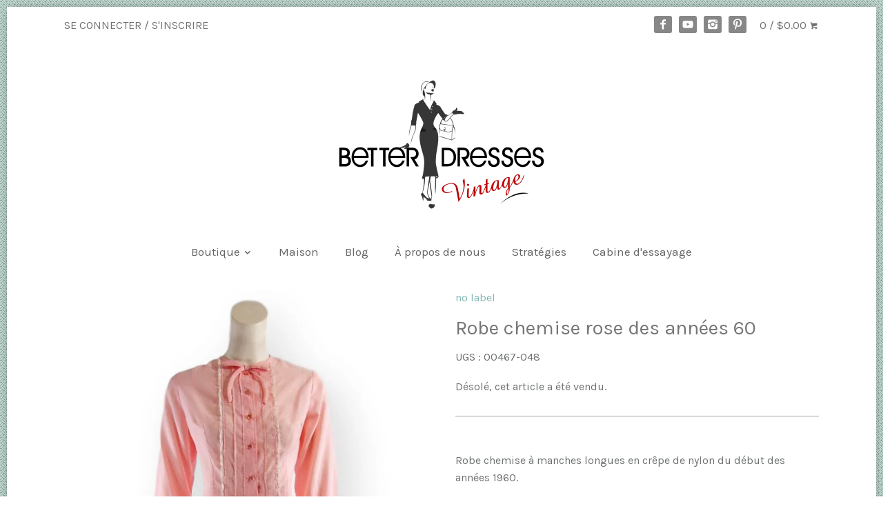

--- FILE ---
content_type: text/html; charset=utf-8
request_url: https://www.betterdressesvintage.com/fr/products/60s-pink-shirtwaist-dress-med
body_size: 17156
content:
<!doctype html>
<!--[if IE 8]><html class="no-js ie8" lang="en"> <![endif]-->
<!--[if IE 9]><html class="no-js ie9" lang="en"> <![endif]-->
<!--[if (gt IE 10)|!(IE)]><!--> <html class="no-js" lang="en"> <!--<![endif]-->  
<head>
  <meta name="google-site-verification" content="Qp_AOYhn58_d5oNFUfVpyklNXu3gbJWDzH5itrqpdZM" />
    <!-- Canopy v1.2.2 -->
  <meta charset="utf-8" />
  <!--[if IE]><meta http-equiv='X-UA-Compatible' content='IE=edge,chrome=1' /><![endif]-->
  
  <link rel="shortcut icon" href="//www.betterdressesvintage.com/cdn/shop/t/110/assets/favicon.png?v=44278421625581095781457389967" type="image/png" />

  <title>
  vintage années 1960 Rose Nylon Crêpe Manches Longues Jupe Complète Robe Chemise - med &ndash; Better Dresses Vintage
  </title>

  
  <meta name="description" content="Robe chemise à manches longues en crêpe de nylon du début des années 1960. Tissu frais, impeccable et facile d&#39;entretien dans une douce nuance de rose Bordure en dentelle blanche Col bijou avec nœud permanent, patte avant fonctionnelle à cinq boutons de style smoking avec fermeture à bouton-pression sur le dessus et fe" />
  

  <meta name="viewport" content="width=device-width, user-scalable=no" />

  <link rel="canonical" href="https://www.betterdressesvintage.com/fr/products/60s-pink-shirtwaist-dress-med" />

  


  <meta property="og:type" content="product" />
  <meta property="og:title" content="Robe chemise rose des années 60" />
  
  <meta property="og:image" content="//www.betterdressesvintage.com/cdn/shop/products/00467-048_aad566fd-c965-41b8-9b88-7c9efae5db29_grande.jpg?v=1571262476" />
  <meta property="og:image:secure_url" content="https://www.betterdressesvintage.com/cdn/shop/products/00467-048_aad566fd-c965-41b8-9b88-7c9efae5db29_grande.jpg?v=1571262476" />
  
  <meta property="og:image" content="//www.betterdressesvintage.com/cdn/shop/products/00467-048bk_grande.jpg?v=1571262476" />
  <meta property="og:image:secure_url" content="https://www.betterdressesvintage.com/cdn/shop/products/00467-048bk_grande.jpg?v=1571262476" />
  
  <meta property="og:image" content="//www.betterdressesvintage.com/cdn/shop/products/00467-048COMBO-details_grande.jpg?v=1571262476" />
  <meta property="og:image:secure_url" content="https://www.betterdressesvintage.com/cdn/shop/products/00467-048COMBO-details_grande.jpg?v=1571262476" />
  
  <meta property="og:image" content="//www.betterdressesvintage.com/cdn/shop/products/00467-048COMBO-int_stain_grande.jpg?v=1571262476" />
  <meta property="og:image:secure_url" content="https://www.betterdressesvintage.com/cdn/shop/products/00467-048COMBO-int_stain_grande.jpg?v=1571262476" />
  
  <meta property="og:price:amount" content="0.00" />
  <meta property="og:price:currency" content="USD" />



<meta property="og:description" content="Robe chemise à manches longues en crêpe de nylon du début des années 1960. Tissu frais, impeccable et facile d&#39;entretien dans une douce nuance de rose Bordure en dentelle blanche Col bijou avec nœud permanent, patte avant fonctionnelle à cinq boutons de style smoking avec fermeture à bouton-pression sur le dessus et fe" />

<meta property="og:url" content="https://www.betterdressesvintage.com/fr/products/60s-pink-shirtwaist-dress-med" />
<meta property="og:site_name" content="Better Dresses Vintage" />

  


  <meta name="twitter:card" content="summary">


  <meta name="twitter:title" content="Robe chemise rose des années 60">
  <meta name="twitter:description" content=" Robe chemise à manches longues en crêpe de nylon du début des années 1960.



 Tissu frais, impeccable et facile d&#39;entretien dans une douce nuance de rose

 Bordure en dentelle blanche

 Col bijou av">
  <meta name="twitter:image" content="https://www.betterdressesvintage.com/cdn/shop/products/00467-048_aad566fd-c965-41b8-9b88-7c9efae5db29_grande.jpg?v=1571262476">
  <meta name="twitter:image:width" content="600">
  <meta name="twitter:image:height" content="600">

  
  




<link href="//fonts.googleapis.com/css?family=Karla:400,700|Karla:400,700|Karla:400,700|Arapey" rel="stylesheet" type="text/css">


  <link href="//www.betterdressesvintage.com/cdn/shop/t/110/assets/styles.scss.css?v=52913014868089509841702848527" rel="stylesheet" type="text/css" media="all" />
  
  <script src="//ajax.googleapis.com/ajax/libs/jquery/1.9.1/jquery.min.js" type="text/javascript"></script>

  <script src="//www.betterdressesvintage.com/cdn/shopifycloud/storefront/assets/themes_support/option_selection-b017cd28.js" type="text/javascript"></script>
  <script src="//www.betterdressesvintage.com/cdn/shopifycloud/storefront/assets/themes_support/api.jquery-7ab1a3a4.js" type="text/javascript"></script>

  
  
  
  <script>window.performance && window.performance.mark && window.performance.mark('shopify.content_for_header.start');</script><meta name="google-site-verification" content="Qp_AOYhn58_d5oNFUfVpyklNXu3gbJWDzH5itrqpdZM">
<meta id="shopify-digital-wallet" name="shopify-digital-wallet" content="/877032/digital_wallets/dialog">
<meta name="shopify-checkout-api-token" content="9dc0c019062a68b38e59046aaa741a62">
<meta id="in-context-paypal-metadata" data-shop-id="877032" data-venmo-supported="false" data-environment="production" data-locale="fr_FR" data-paypal-v4="true" data-currency="USD">
<link rel="alternate" hreflang="x-default" href="https://www.betterdressesvintage.com/products/60s-pink-shirtwaist-dress-med">
<link rel="alternate" hreflang="en" href="https://www.betterdressesvintage.com/products/60s-pink-shirtwaist-dress-med">
<link rel="alternate" hreflang="fr" href="https://www.betterdressesvintage.com/fr/products/60s-pink-shirtwaist-dress-med">
<link rel="alternate" type="application/json+oembed" href="https://www.betterdressesvintage.com/fr/products/60s-pink-shirtwaist-dress-med.oembed">
<script async="async" src="/checkouts/internal/preloads.js?locale=fr-US"></script>
<link rel="preconnect" href="https://shop.app" crossorigin="anonymous">
<script async="async" src="https://shop.app/checkouts/internal/preloads.js?locale=fr-US&shop_id=877032" crossorigin="anonymous"></script>
<script id="apple-pay-shop-capabilities" type="application/json">{"shopId":877032,"countryCode":"US","currencyCode":"USD","merchantCapabilities":["supports3DS"],"merchantId":"gid:\/\/shopify\/Shop\/877032","merchantName":"Better Dresses Vintage","requiredBillingContactFields":["postalAddress","email","phone"],"requiredShippingContactFields":["postalAddress","email","phone"],"shippingType":"shipping","supportedNetworks":["visa","masterCard","amex","discover","elo","jcb"],"total":{"type":"pending","label":"Better Dresses Vintage","amount":"1.00"},"shopifyPaymentsEnabled":true,"supportsSubscriptions":true}</script>
<script id="shopify-features" type="application/json">{"accessToken":"9dc0c019062a68b38e59046aaa741a62","betas":["rich-media-storefront-analytics"],"domain":"www.betterdressesvintage.com","predictiveSearch":true,"shopId":877032,"locale":"fr"}</script>
<script>var Shopify = Shopify || {};
Shopify.shop = "betterdressesvintage.myshopify.com";
Shopify.locale = "fr";
Shopify.currency = {"active":"USD","rate":"1.0"};
Shopify.country = "US";
Shopify.theme = {"name":"Canopy","id":92689668,"schema_name":null,"schema_version":null,"theme_store_id":732,"role":"main"};
Shopify.theme.handle = "null";
Shopify.theme.style = {"id":null,"handle":null};
Shopify.cdnHost = "www.betterdressesvintage.com/cdn";
Shopify.routes = Shopify.routes || {};
Shopify.routes.root = "/fr/";</script>
<script type="module">!function(o){(o.Shopify=o.Shopify||{}).modules=!0}(window);</script>
<script>!function(o){function n(){var o=[];function n(){o.push(Array.prototype.slice.apply(arguments))}return n.q=o,n}var t=o.Shopify=o.Shopify||{};t.loadFeatures=n(),t.autoloadFeatures=n()}(window);</script>
<script>
  window.ShopifyPay = window.ShopifyPay || {};
  window.ShopifyPay.apiHost = "shop.app\/pay";
  window.ShopifyPay.redirectState = null;
</script>
<script id="shop-js-analytics" type="application/json">{"pageType":"product"}</script>
<script defer="defer" async type="module" src="//www.betterdressesvintage.com/cdn/shopifycloud/shop-js/modules/v2/client.init-shop-cart-sync_INwxTpsh.fr.esm.js"></script>
<script defer="defer" async type="module" src="//www.betterdressesvintage.com/cdn/shopifycloud/shop-js/modules/v2/chunk.common_YNAa1F1g.esm.js"></script>
<script type="module">
  await import("//www.betterdressesvintage.com/cdn/shopifycloud/shop-js/modules/v2/client.init-shop-cart-sync_INwxTpsh.fr.esm.js");
await import("//www.betterdressesvintage.com/cdn/shopifycloud/shop-js/modules/v2/chunk.common_YNAa1F1g.esm.js");

  window.Shopify.SignInWithShop?.initShopCartSync?.({"fedCMEnabled":true,"windoidEnabled":true});

</script>
<script>
  window.Shopify = window.Shopify || {};
  if (!window.Shopify.featureAssets) window.Shopify.featureAssets = {};
  window.Shopify.featureAssets['shop-js'] = {"shop-cart-sync":["modules/v2/client.shop-cart-sync_BVs4vSl-.fr.esm.js","modules/v2/chunk.common_YNAa1F1g.esm.js"],"init-fed-cm":["modules/v2/client.init-fed-cm_CEmYoMXU.fr.esm.js","modules/v2/chunk.common_YNAa1F1g.esm.js"],"shop-button":["modules/v2/client.shop-button_BhVpOdEY.fr.esm.js","modules/v2/chunk.common_YNAa1F1g.esm.js"],"init-windoid":["modules/v2/client.init-windoid_DVncJssP.fr.esm.js","modules/v2/chunk.common_YNAa1F1g.esm.js"],"shop-cash-offers":["modules/v2/client.shop-cash-offers_CD5ChB-w.fr.esm.js","modules/v2/chunk.common_YNAa1F1g.esm.js","modules/v2/chunk.modal_DXhkN-5p.esm.js"],"shop-toast-manager":["modules/v2/client.shop-toast-manager_CMZA41xP.fr.esm.js","modules/v2/chunk.common_YNAa1F1g.esm.js"],"init-shop-email-lookup-coordinator":["modules/v2/client.init-shop-email-lookup-coordinator_Dxg3Qq63.fr.esm.js","modules/v2/chunk.common_YNAa1F1g.esm.js"],"pay-button":["modules/v2/client.pay-button_CApwTr-J.fr.esm.js","modules/v2/chunk.common_YNAa1F1g.esm.js"],"avatar":["modules/v2/client.avatar_BTnouDA3.fr.esm.js"],"init-shop-cart-sync":["modules/v2/client.init-shop-cart-sync_INwxTpsh.fr.esm.js","modules/v2/chunk.common_YNAa1F1g.esm.js"],"shop-login-button":["modules/v2/client.shop-login-button_Ctct7BR2.fr.esm.js","modules/v2/chunk.common_YNAa1F1g.esm.js","modules/v2/chunk.modal_DXhkN-5p.esm.js"],"init-customer-accounts-sign-up":["modules/v2/client.init-customer-accounts-sign-up_DTysEz83.fr.esm.js","modules/v2/client.shop-login-button_Ctct7BR2.fr.esm.js","modules/v2/chunk.common_YNAa1F1g.esm.js","modules/v2/chunk.modal_DXhkN-5p.esm.js"],"init-shop-for-new-customer-accounts":["modules/v2/client.init-shop-for-new-customer-accounts_wbmNjFX3.fr.esm.js","modules/v2/client.shop-login-button_Ctct7BR2.fr.esm.js","modules/v2/chunk.common_YNAa1F1g.esm.js","modules/v2/chunk.modal_DXhkN-5p.esm.js"],"init-customer-accounts":["modules/v2/client.init-customer-accounts_DqpN27KS.fr.esm.js","modules/v2/client.shop-login-button_Ctct7BR2.fr.esm.js","modules/v2/chunk.common_YNAa1F1g.esm.js","modules/v2/chunk.modal_DXhkN-5p.esm.js"],"shop-follow-button":["modules/v2/client.shop-follow-button_CBz8VXaE.fr.esm.js","modules/v2/chunk.common_YNAa1F1g.esm.js","modules/v2/chunk.modal_DXhkN-5p.esm.js"],"lead-capture":["modules/v2/client.lead-capture_Bo6pQGej.fr.esm.js","modules/v2/chunk.common_YNAa1F1g.esm.js","modules/v2/chunk.modal_DXhkN-5p.esm.js"],"checkout-modal":["modules/v2/client.checkout-modal_B_8gz53b.fr.esm.js","modules/v2/chunk.common_YNAa1F1g.esm.js","modules/v2/chunk.modal_DXhkN-5p.esm.js"],"shop-login":["modules/v2/client.shop-login_CTIGRVE1.fr.esm.js","modules/v2/chunk.common_YNAa1F1g.esm.js","modules/v2/chunk.modal_DXhkN-5p.esm.js"],"payment-terms":["modules/v2/client.payment-terms_BUSo56Mg.fr.esm.js","modules/v2/chunk.common_YNAa1F1g.esm.js","modules/v2/chunk.modal_DXhkN-5p.esm.js"]};
</script>
<script>(function() {
  var isLoaded = false;
  function asyncLoad() {
    if (isLoaded) return;
    isLoaded = true;
    var urls = ["https:\/\/cdn.nfcube.com\/instafeed-53fd5ccdbe0f82f1e0c25237ec2dea7b.js?shop=betterdressesvintage.myshopify.com"];
    for (var i = 0; i < urls.length; i++) {
      var s = document.createElement('script');
      s.type = 'text/javascript';
      s.async = true;
      s.src = urls[i];
      var x = document.getElementsByTagName('script')[0];
      x.parentNode.insertBefore(s, x);
    }
  };
  if(window.attachEvent) {
    window.attachEvent('onload', asyncLoad);
  } else {
    window.addEventListener('load', asyncLoad, false);
  }
})();</script>
<script id="__st">var __st={"a":877032,"offset":-18000,"reqid":"c049a865-0ddc-4637-b4af-58711d008161-1768979569","pageurl":"www.betterdressesvintage.com\/fr\/products\/60s-pink-shirtwaist-dress-med","u":"d1fbbb0766df","p":"product","rtyp":"product","rid":336067853};</script>
<script>window.ShopifyPaypalV4VisibilityTracking = true;</script>
<script id="captcha-bootstrap">!function(){'use strict';const t='contact',e='account',n='new_comment',o=[[t,t],['blogs',n],['comments',n],[t,'customer']],c=[[e,'customer_login'],[e,'guest_login'],[e,'recover_customer_password'],[e,'create_customer']],r=t=>t.map((([t,e])=>`form[action*='/${t}']:not([data-nocaptcha='true']) input[name='form_type'][value='${e}']`)).join(','),a=t=>()=>t?[...document.querySelectorAll(t)].map((t=>t.form)):[];function s(){const t=[...o],e=r(t);return a(e)}const i='password',u='form_key',d=['recaptcha-v3-token','g-recaptcha-response','h-captcha-response',i],f=()=>{try{return window.sessionStorage}catch{return}},m='__shopify_v',_=t=>t.elements[u];function p(t,e,n=!1){try{const o=window.sessionStorage,c=JSON.parse(o.getItem(e)),{data:r}=function(t){const{data:e,action:n}=t;return t[m]||n?{data:e,action:n}:{data:t,action:n}}(c);for(const[e,n]of Object.entries(r))t.elements[e]&&(t.elements[e].value=n);n&&o.removeItem(e)}catch(o){console.error('form repopulation failed',{error:o})}}const l='form_type',E='cptcha';function T(t){t.dataset[E]=!0}const w=window,h=w.document,L='Shopify',v='ce_forms',y='captcha';let A=!1;((t,e)=>{const n=(g='f06e6c50-85a8-45c8-87d0-21a2b65856fe',I='https://cdn.shopify.com/shopifycloud/storefront-forms-hcaptcha/ce_storefront_forms_captcha_hcaptcha.v1.5.2.iife.js',D={infoText:'Protégé par hCaptcha',privacyText:'Confidentialité',termsText:'Conditions'},(t,e,n)=>{const o=w[L][v],c=o.bindForm;if(c)return c(t,g,e,D).then(n);var r;o.q.push([[t,g,e,D],n]),r=I,A||(h.body.append(Object.assign(h.createElement('script'),{id:'captcha-provider',async:!0,src:r})),A=!0)});var g,I,D;w[L]=w[L]||{},w[L][v]=w[L][v]||{},w[L][v].q=[],w[L][y]=w[L][y]||{},w[L][y].protect=function(t,e){n(t,void 0,e),T(t)},Object.freeze(w[L][y]),function(t,e,n,w,h,L){const[v,y,A,g]=function(t,e,n){const i=e?o:[],u=t?c:[],d=[...i,...u],f=r(d),m=r(i),_=r(d.filter((([t,e])=>n.includes(e))));return[a(f),a(m),a(_),s()]}(w,h,L),I=t=>{const e=t.target;return e instanceof HTMLFormElement?e:e&&e.form},D=t=>v().includes(t);t.addEventListener('submit',(t=>{const e=I(t);if(!e)return;const n=D(e)&&!e.dataset.hcaptchaBound&&!e.dataset.recaptchaBound,o=_(e),c=g().includes(e)&&(!o||!o.value);(n||c)&&t.preventDefault(),c&&!n&&(function(t){try{if(!f())return;!function(t){const e=f();if(!e)return;const n=_(t);if(!n)return;const o=n.value;o&&e.removeItem(o)}(t);const e=Array.from(Array(32),(()=>Math.random().toString(36)[2])).join('');!function(t,e){_(t)||t.append(Object.assign(document.createElement('input'),{type:'hidden',name:u})),t.elements[u].value=e}(t,e),function(t,e){const n=f();if(!n)return;const o=[...t.querySelectorAll(`input[type='${i}']`)].map((({name:t})=>t)),c=[...d,...o],r={};for(const[a,s]of new FormData(t).entries())c.includes(a)||(r[a]=s);n.setItem(e,JSON.stringify({[m]:1,action:t.action,data:r}))}(t,e)}catch(e){console.error('failed to persist form',e)}}(e),e.submit())}));const S=(t,e)=>{t&&!t.dataset[E]&&(n(t,e.some((e=>e===t))),T(t))};for(const o of['focusin','change'])t.addEventListener(o,(t=>{const e=I(t);D(e)&&S(e,y())}));const B=e.get('form_key'),M=e.get(l),P=B&&M;t.addEventListener('DOMContentLoaded',(()=>{const t=y();if(P)for(const e of t)e.elements[l].value===M&&p(e,B);[...new Set([...A(),...v().filter((t=>'true'===t.dataset.shopifyCaptcha))])].forEach((e=>S(e,t)))}))}(h,new URLSearchParams(w.location.search),n,t,e,['guest_login'])})(!0,!0)}();</script>
<script integrity="sha256-4kQ18oKyAcykRKYeNunJcIwy7WH5gtpwJnB7kiuLZ1E=" data-source-attribution="shopify.loadfeatures" defer="defer" src="//www.betterdressesvintage.com/cdn/shopifycloud/storefront/assets/storefront/load_feature-a0a9edcb.js" crossorigin="anonymous"></script>
<script crossorigin="anonymous" defer="defer" src="//www.betterdressesvintage.com/cdn/shopifycloud/storefront/assets/shopify_pay/storefront-65b4c6d7.js?v=20250812"></script>
<script data-source-attribution="shopify.dynamic_checkout.dynamic.init">var Shopify=Shopify||{};Shopify.PaymentButton=Shopify.PaymentButton||{isStorefrontPortableWallets:!0,init:function(){window.Shopify.PaymentButton.init=function(){};var t=document.createElement("script");t.src="https://www.betterdressesvintage.com/cdn/shopifycloud/portable-wallets/latest/portable-wallets.fr.js",t.type="module",document.head.appendChild(t)}};
</script>
<script data-source-attribution="shopify.dynamic_checkout.buyer_consent">
  function portableWalletsHideBuyerConsent(e){var t=document.getElementById("shopify-buyer-consent"),n=document.getElementById("shopify-subscription-policy-button");t&&n&&(t.classList.add("hidden"),t.setAttribute("aria-hidden","true"),n.removeEventListener("click",e))}function portableWalletsShowBuyerConsent(e){var t=document.getElementById("shopify-buyer-consent"),n=document.getElementById("shopify-subscription-policy-button");t&&n&&(t.classList.remove("hidden"),t.removeAttribute("aria-hidden"),n.addEventListener("click",e))}window.Shopify?.PaymentButton&&(window.Shopify.PaymentButton.hideBuyerConsent=portableWalletsHideBuyerConsent,window.Shopify.PaymentButton.showBuyerConsent=portableWalletsShowBuyerConsent);
</script>
<script data-source-attribution="shopify.dynamic_checkout.cart.bootstrap">document.addEventListener("DOMContentLoaded",(function(){function t(){return document.querySelector("shopify-accelerated-checkout-cart, shopify-accelerated-checkout")}if(t())Shopify.PaymentButton.init();else{new MutationObserver((function(e,n){t()&&(Shopify.PaymentButton.init(),n.disconnect())})).observe(document.body,{childList:!0,subtree:!0})}}));
</script>
<link id="shopify-accelerated-checkout-styles" rel="stylesheet" media="screen" href="https://www.betterdressesvintage.com/cdn/shopifycloud/portable-wallets/latest/accelerated-checkout-backwards-compat.css" crossorigin="anonymous">
<style id="shopify-accelerated-checkout-cart">
        #shopify-buyer-consent {
  margin-top: 1em;
  display: inline-block;
  width: 100%;
}

#shopify-buyer-consent.hidden {
  display: none;
}

#shopify-subscription-policy-button {
  background: none;
  border: none;
  padding: 0;
  text-decoration: underline;
  font-size: inherit;
  cursor: pointer;
}

#shopify-subscription-policy-button::before {
  box-shadow: none;
}

      </style>

<script>window.performance && window.performance.mark && window.performance.mark('shopify.content_for_header.end');</script>
  
  <script>
    document.documentElement.className = document.documentElement.className.replace('no-js', '');
    products = {};
    Shopify.money_format = "${{amount}}";
  </script>
<link href="https://monorail-edge.shopifysvc.com" rel="dns-prefetch">
<script>(function(){if ("sendBeacon" in navigator && "performance" in window) {try {var session_token_from_headers = performance.getEntriesByType('navigation')[0].serverTiming.find(x => x.name == '_s').description;} catch {var session_token_from_headers = undefined;}var session_cookie_matches = document.cookie.match(/_shopify_s=([^;]*)/);var session_token_from_cookie = session_cookie_matches && session_cookie_matches.length === 2 ? session_cookie_matches[1] : "";var session_token = session_token_from_headers || session_token_from_cookie || "";function handle_abandonment_event(e) {var entries = performance.getEntries().filter(function(entry) {return /monorail-edge.shopifysvc.com/.test(entry.name);});if (!window.abandonment_tracked && entries.length === 0) {window.abandonment_tracked = true;var currentMs = Date.now();var navigation_start = performance.timing.navigationStart;var payload = {shop_id: 877032,url: window.location.href,navigation_start,duration: currentMs - navigation_start,session_token,page_type: "product"};window.navigator.sendBeacon("https://monorail-edge.shopifysvc.com/v1/produce", JSON.stringify({schema_id: "online_store_buyer_site_abandonment/1.1",payload: payload,metadata: {event_created_at_ms: currentMs,event_sent_at_ms: currentMs}}));}}window.addEventListener('pagehide', handle_abandonment_event);}}());</script>
<script id="web-pixels-manager-setup">(function e(e,d,r,n,o){if(void 0===o&&(o={}),!Boolean(null===(a=null===(i=window.Shopify)||void 0===i?void 0:i.analytics)||void 0===a?void 0:a.replayQueue)){var i,a;window.Shopify=window.Shopify||{};var t=window.Shopify;t.analytics=t.analytics||{};var s=t.analytics;s.replayQueue=[],s.publish=function(e,d,r){return s.replayQueue.push([e,d,r]),!0};try{self.performance.mark("wpm:start")}catch(e){}var l=function(){var e={modern:/Edge?\/(1{2}[4-9]|1[2-9]\d|[2-9]\d{2}|\d{4,})\.\d+(\.\d+|)|Firefox\/(1{2}[4-9]|1[2-9]\d|[2-9]\d{2}|\d{4,})\.\d+(\.\d+|)|Chrom(ium|e)\/(9{2}|\d{3,})\.\d+(\.\d+|)|(Maci|X1{2}).+ Version\/(15\.\d+|(1[6-9]|[2-9]\d|\d{3,})\.\d+)([,.]\d+|)( \(\w+\)|)( Mobile\/\w+|) Safari\/|Chrome.+OPR\/(9{2}|\d{3,})\.\d+\.\d+|(CPU[ +]OS|iPhone[ +]OS|CPU[ +]iPhone|CPU IPhone OS|CPU iPad OS)[ +]+(15[._]\d+|(1[6-9]|[2-9]\d|\d{3,})[._]\d+)([._]\d+|)|Android:?[ /-](13[3-9]|1[4-9]\d|[2-9]\d{2}|\d{4,})(\.\d+|)(\.\d+|)|Android.+Firefox\/(13[5-9]|1[4-9]\d|[2-9]\d{2}|\d{4,})\.\d+(\.\d+|)|Android.+Chrom(ium|e)\/(13[3-9]|1[4-9]\d|[2-9]\d{2}|\d{4,})\.\d+(\.\d+|)|SamsungBrowser\/([2-9]\d|\d{3,})\.\d+/,legacy:/Edge?\/(1[6-9]|[2-9]\d|\d{3,})\.\d+(\.\d+|)|Firefox\/(5[4-9]|[6-9]\d|\d{3,})\.\d+(\.\d+|)|Chrom(ium|e)\/(5[1-9]|[6-9]\d|\d{3,})\.\d+(\.\d+|)([\d.]+$|.*Safari\/(?![\d.]+ Edge\/[\d.]+$))|(Maci|X1{2}).+ Version\/(10\.\d+|(1[1-9]|[2-9]\d|\d{3,})\.\d+)([,.]\d+|)( \(\w+\)|)( Mobile\/\w+|) Safari\/|Chrome.+OPR\/(3[89]|[4-9]\d|\d{3,})\.\d+\.\d+|(CPU[ +]OS|iPhone[ +]OS|CPU[ +]iPhone|CPU IPhone OS|CPU iPad OS)[ +]+(10[._]\d+|(1[1-9]|[2-9]\d|\d{3,})[._]\d+)([._]\d+|)|Android:?[ /-](13[3-9]|1[4-9]\d|[2-9]\d{2}|\d{4,})(\.\d+|)(\.\d+|)|Mobile Safari.+OPR\/([89]\d|\d{3,})\.\d+\.\d+|Android.+Firefox\/(13[5-9]|1[4-9]\d|[2-9]\d{2}|\d{4,})\.\d+(\.\d+|)|Android.+Chrom(ium|e)\/(13[3-9]|1[4-9]\d|[2-9]\d{2}|\d{4,})\.\d+(\.\d+|)|Android.+(UC? ?Browser|UCWEB|U3)[ /]?(15\.([5-9]|\d{2,})|(1[6-9]|[2-9]\d|\d{3,})\.\d+)\.\d+|SamsungBrowser\/(5\.\d+|([6-9]|\d{2,})\.\d+)|Android.+MQ{2}Browser\/(14(\.(9|\d{2,})|)|(1[5-9]|[2-9]\d|\d{3,})(\.\d+|))(\.\d+|)|K[Aa][Ii]OS\/(3\.\d+|([4-9]|\d{2,})\.\d+)(\.\d+|)/},d=e.modern,r=e.legacy,n=navigator.userAgent;return n.match(d)?"modern":n.match(r)?"legacy":"unknown"}(),u="modern"===l?"modern":"legacy",c=(null!=n?n:{modern:"",legacy:""})[u],f=function(e){return[e.baseUrl,"/wpm","/b",e.hashVersion,"modern"===e.buildTarget?"m":"l",".js"].join("")}({baseUrl:d,hashVersion:r,buildTarget:u}),m=function(e){var d=e.version,r=e.bundleTarget,n=e.surface,o=e.pageUrl,i=e.monorailEndpoint;return{emit:function(e){var a=e.status,t=e.errorMsg,s=(new Date).getTime(),l=JSON.stringify({metadata:{event_sent_at_ms:s},events:[{schema_id:"web_pixels_manager_load/3.1",payload:{version:d,bundle_target:r,page_url:o,status:a,surface:n,error_msg:t},metadata:{event_created_at_ms:s}}]});if(!i)return console&&console.warn&&console.warn("[Web Pixels Manager] No Monorail endpoint provided, skipping logging."),!1;try{return self.navigator.sendBeacon.bind(self.navigator)(i,l)}catch(e){}var u=new XMLHttpRequest;try{return u.open("POST",i,!0),u.setRequestHeader("Content-Type","text/plain"),u.send(l),!0}catch(e){return console&&console.warn&&console.warn("[Web Pixels Manager] Got an unhandled error while logging to Monorail."),!1}}}}({version:r,bundleTarget:l,surface:e.surface,pageUrl:self.location.href,monorailEndpoint:e.monorailEndpoint});try{o.browserTarget=l,function(e){var d=e.src,r=e.async,n=void 0===r||r,o=e.onload,i=e.onerror,a=e.sri,t=e.scriptDataAttributes,s=void 0===t?{}:t,l=document.createElement("script"),u=document.querySelector("head"),c=document.querySelector("body");if(l.async=n,l.src=d,a&&(l.integrity=a,l.crossOrigin="anonymous"),s)for(var f in s)if(Object.prototype.hasOwnProperty.call(s,f))try{l.dataset[f]=s[f]}catch(e){}if(o&&l.addEventListener("load",o),i&&l.addEventListener("error",i),u)u.appendChild(l);else{if(!c)throw new Error("Did not find a head or body element to append the script");c.appendChild(l)}}({src:f,async:!0,onload:function(){if(!function(){var e,d;return Boolean(null===(d=null===(e=window.Shopify)||void 0===e?void 0:e.analytics)||void 0===d?void 0:d.initialized)}()){var d=window.webPixelsManager.init(e)||void 0;if(d){var r=window.Shopify.analytics;r.replayQueue.forEach((function(e){var r=e[0],n=e[1],o=e[2];d.publishCustomEvent(r,n,o)})),r.replayQueue=[],r.publish=d.publishCustomEvent,r.visitor=d.visitor,r.initialized=!0}}},onerror:function(){return m.emit({status:"failed",errorMsg:"".concat(f," has failed to load")})},sri:function(e){var d=/^sha384-[A-Za-z0-9+/=]+$/;return"string"==typeof e&&d.test(e)}(c)?c:"",scriptDataAttributes:o}),m.emit({status:"loading"})}catch(e){m.emit({status:"failed",errorMsg:(null==e?void 0:e.message)||"Unknown error"})}}})({shopId: 877032,storefrontBaseUrl: "https://www.betterdressesvintage.com",extensionsBaseUrl: "https://extensions.shopifycdn.com/cdn/shopifycloud/web-pixels-manager",monorailEndpoint: "https://monorail-edge.shopifysvc.com/unstable/produce_batch",surface: "storefront-renderer",enabledBetaFlags: ["2dca8a86"],webPixelsConfigList: [{"id":"357826694","configuration":"{\"config\":\"{\\\"pixel_id\\\":\\\"G-C3YDEC3W2K\\\",\\\"gtag_events\\\":[{\\\"type\\\":\\\"purchase\\\",\\\"action_label\\\":\\\"G-C3YDEC3W2K\\\"},{\\\"type\\\":\\\"page_view\\\",\\\"action_label\\\":\\\"G-C3YDEC3W2K\\\"},{\\\"type\\\":\\\"view_item\\\",\\\"action_label\\\":\\\"G-C3YDEC3W2K\\\"},{\\\"type\\\":\\\"search\\\",\\\"action_label\\\":\\\"G-C3YDEC3W2K\\\"},{\\\"type\\\":\\\"add_to_cart\\\",\\\"action_label\\\":\\\"G-C3YDEC3W2K\\\"},{\\\"type\\\":\\\"begin_checkout\\\",\\\"action_label\\\":\\\"G-C3YDEC3W2K\\\"},{\\\"type\\\":\\\"add_payment_info\\\",\\\"action_label\\\":\\\"G-C3YDEC3W2K\\\"}],\\\"enable_monitoring_mode\\\":false}\"}","eventPayloadVersion":"v1","runtimeContext":"OPEN","scriptVersion":"b2a88bafab3e21179ed38636efcd8a93","type":"APP","apiClientId":1780363,"privacyPurposes":[],"dataSharingAdjustments":{"protectedCustomerApprovalScopes":["read_customer_address","read_customer_email","read_customer_name","read_customer_personal_data","read_customer_phone"]}},{"id":"38142086","configuration":"{\"tagID\":\"2612543295953\"}","eventPayloadVersion":"v1","runtimeContext":"STRICT","scriptVersion":"18031546ee651571ed29edbe71a3550b","type":"APP","apiClientId":3009811,"privacyPurposes":["ANALYTICS","MARKETING","SALE_OF_DATA"],"dataSharingAdjustments":{"protectedCustomerApprovalScopes":["read_customer_address","read_customer_email","read_customer_name","read_customer_personal_data","read_customer_phone"]}},{"id":"shopify-app-pixel","configuration":"{}","eventPayloadVersion":"v1","runtimeContext":"STRICT","scriptVersion":"0450","apiClientId":"shopify-pixel","type":"APP","privacyPurposes":["ANALYTICS","MARKETING"]},{"id":"shopify-custom-pixel","eventPayloadVersion":"v1","runtimeContext":"LAX","scriptVersion":"0450","apiClientId":"shopify-pixel","type":"CUSTOM","privacyPurposes":["ANALYTICS","MARKETING"]}],isMerchantRequest: false,initData: {"shop":{"name":"Better Dresses Vintage","paymentSettings":{"currencyCode":"USD"},"myshopifyDomain":"betterdressesvintage.myshopify.com","countryCode":"US","storefrontUrl":"https:\/\/www.betterdressesvintage.com\/fr"},"customer":null,"cart":null,"checkout":null,"productVariants":[{"price":{"amount":0.0,"currencyCode":"USD"},"product":{"title":"Robe chemise rose des années 60","vendor":"no label","id":"336067853","untranslatedTitle":"Robe chemise rose des années 60","url":"\/fr\/products\/60s-pink-shirtwaist-dress-med","type":""},"id":"816816629","image":{"src":"\/\/www.betterdressesvintage.com\/cdn\/shop\/products\/00467-048_aad566fd-c965-41b8-9b88-7c9efae5db29.jpg?v=1571262476"},"sku":"00467-048","title":"Default Title","untranslatedTitle":"Default Title"}],"purchasingCompany":null},},"https://www.betterdressesvintage.com/cdn","fcfee988w5aeb613cpc8e4bc33m6693e112",{"modern":"","legacy":""},{"shopId":"877032","storefrontBaseUrl":"https:\/\/www.betterdressesvintage.com","extensionBaseUrl":"https:\/\/extensions.shopifycdn.com\/cdn\/shopifycloud\/web-pixels-manager","surface":"storefront-renderer","enabledBetaFlags":"[\"2dca8a86\"]","isMerchantRequest":"false","hashVersion":"fcfee988w5aeb613cpc8e4bc33m6693e112","publish":"custom","events":"[[\"page_viewed\",{}],[\"product_viewed\",{\"productVariant\":{\"price\":{\"amount\":0.0,\"currencyCode\":\"USD\"},\"product\":{\"title\":\"Robe chemise rose des années 60\",\"vendor\":\"no label\",\"id\":\"336067853\",\"untranslatedTitle\":\"Robe chemise rose des années 60\",\"url\":\"\/fr\/products\/60s-pink-shirtwaist-dress-med\",\"type\":\"\"},\"id\":\"816816629\",\"image\":{\"src\":\"\/\/www.betterdressesvintage.com\/cdn\/shop\/products\/00467-048_aad566fd-c965-41b8-9b88-7c9efae5db29.jpg?v=1571262476\"},\"sku\":\"00467-048\",\"title\":\"Default Title\",\"untranslatedTitle\":\"Default Title\"}}]]"});</script><script>
  window.ShopifyAnalytics = window.ShopifyAnalytics || {};
  window.ShopifyAnalytics.meta = window.ShopifyAnalytics.meta || {};
  window.ShopifyAnalytics.meta.currency = 'USD';
  var meta = {"product":{"id":336067853,"gid":"gid:\/\/shopify\/Product\/336067853","vendor":"no label","type":"","handle":"60s-pink-shirtwaist-dress-med","variants":[{"id":816816629,"price":0,"name":"Robe chemise rose des années 60","public_title":null,"sku":"00467-048"}],"remote":false},"page":{"pageType":"product","resourceType":"product","resourceId":336067853,"requestId":"c049a865-0ddc-4637-b4af-58711d008161-1768979569"}};
  for (var attr in meta) {
    window.ShopifyAnalytics.meta[attr] = meta[attr];
  }
</script>
<script class="analytics">
  (function () {
    var customDocumentWrite = function(content) {
      var jquery = null;

      if (window.jQuery) {
        jquery = window.jQuery;
      } else if (window.Checkout && window.Checkout.$) {
        jquery = window.Checkout.$;
      }

      if (jquery) {
        jquery('body').append(content);
      }
    };

    var hasLoggedConversion = function(token) {
      if (token) {
        return document.cookie.indexOf('loggedConversion=' + token) !== -1;
      }
      return false;
    }

    var setCookieIfConversion = function(token) {
      if (token) {
        var twoMonthsFromNow = new Date(Date.now());
        twoMonthsFromNow.setMonth(twoMonthsFromNow.getMonth() + 2);

        document.cookie = 'loggedConversion=' + token + '; expires=' + twoMonthsFromNow;
      }
    }

    var trekkie = window.ShopifyAnalytics.lib = window.trekkie = window.trekkie || [];
    if (trekkie.integrations) {
      return;
    }
    trekkie.methods = [
      'identify',
      'page',
      'ready',
      'track',
      'trackForm',
      'trackLink'
    ];
    trekkie.factory = function(method) {
      return function() {
        var args = Array.prototype.slice.call(arguments);
        args.unshift(method);
        trekkie.push(args);
        return trekkie;
      };
    };
    for (var i = 0; i < trekkie.methods.length; i++) {
      var key = trekkie.methods[i];
      trekkie[key] = trekkie.factory(key);
    }
    trekkie.load = function(config) {
      trekkie.config = config || {};
      trekkie.config.initialDocumentCookie = document.cookie;
      var first = document.getElementsByTagName('script')[0];
      var script = document.createElement('script');
      script.type = 'text/javascript';
      script.onerror = function(e) {
        var scriptFallback = document.createElement('script');
        scriptFallback.type = 'text/javascript';
        scriptFallback.onerror = function(error) {
                var Monorail = {
      produce: function produce(monorailDomain, schemaId, payload) {
        var currentMs = new Date().getTime();
        var event = {
          schema_id: schemaId,
          payload: payload,
          metadata: {
            event_created_at_ms: currentMs,
            event_sent_at_ms: currentMs
          }
        };
        return Monorail.sendRequest("https://" + monorailDomain + "/v1/produce", JSON.stringify(event));
      },
      sendRequest: function sendRequest(endpointUrl, payload) {
        // Try the sendBeacon API
        if (window && window.navigator && typeof window.navigator.sendBeacon === 'function' && typeof window.Blob === 'function' && !Monorail.isIos12()) {
          var blobData = new window.Blob([payload], {
            type: 'text/plain'
          });

          if (window.navigator.sendBeacon(endpointUrl, blobData)) {
            return true;
          } // sendBeacon was not successful

        } // XHR beacon

        var xhr = new XMLHttpRequest();

        try {
          xhr.open('POST', endpointUrl);
          xhr.setRequestHeader('Content-Type', 'text/plain');
          xhr.send(payload);
        } catch (e) {
          console.log(e);
        }

        return false;
      },
      isIos12: function isIos12() {
        return window.navigator.userAgent.lastIndexOf('iPhone; CPU iPhone OS 12_') !== -1 || window.navigator.userAgent.lastIndexOf('iPad; CPU OS 12_') !== -1;
      }
    };
    Monorail.produce('monorail-edge.shopifysvc.com',
      'trekkie_storefront_load_errors/1.1',
      {shop_id: 877032,
      theme_id: 92689668,
      app_name: "storefront",
      context_url: window.location.href,
      source_url: "//www.betterdressesvintage.com/cdn/s/trekkie.storefront.cd680fe47e6c39ca5d5df5f0a32d569bc48c0f27.min.js"});

        };
        scriptFallback.async = true;
        scriptFallback.src = '//www.betterdressesvintage.com/cdn/s/trekkie.storefront.cd680fe47e6c39ca5d5df5f0a32d569bc48c0f27.min.js';
        first.parentNode.insertBefore(scriptFallback, first);
      };
      script.async = true;
      script.src = '//www.betterdressesvintage.com/cdn/s/trekkie.storefront.cd680fe47e6c39ca5d5df5f0a32d569bc48c0f27.min.js';
      first.parentNode.insertBefore(script, first);
    };
    trekkie.load(
      {"Trekkie":{"appName":"storefront","development":false,"defaultAttributes":{"shopId":877032,"isMerchantRequest":null,"themeId":92689668,"themeCityHash":"17928965906727374962","contentLanguage":"fr","currency":"USD","eventMetadataId":"7dbb68b7-7d5d-4e13-8243-ca9d509f488f"},"isServerSideCookieWritingEnabled":true,"monorailRegion":"shop_domain","enabledBetaFlags":["65f19447"]},"Session Attribution":{},"S2S":{"facebookCapiEnabled":false,"source":"trekkie-storefront-renderer","apiClientId":580111}}
    );

    var loaded = false;
    trekkie.ready(function() {
      if (loaded) return;
      loaded = true;

      window.ShopifyAnalytics.lib = window.trekkie;

      var originalDocumentWrite = document.write;
      document.write = customDocumentWrite;
      try { window.ShopifyAnalytics.merchantGoogleAnalytics.call(this); } catch(error) {};
      document.write = originalDocumentWrite;

      window.ShopifyAnalytics.lib.page(null,{"pageType":"product","resourceType":"product","resourceId":336067853,"requestId":"c049a865-0ddc-4637-b4af-58711d008161-1768979569","shopifyEmitted":true});

      var match = window.location.pathname.match(/checkouts\/(.+)\/(thank_you|post_purchase)/)
      var token = match? match[1]: undefined;
      if (!hasLoggedConversion(token)) {
        setCookieIfConversion(token);
        window.ShopifyAnalytics.lib.track("Viewed Product",{"currency":"USD","variantId":816816629,"productId":336067853,"productGid":"gid:\/\/shopify\/Product\/336067853","name":"Robe chemise rose des années 60","price":"0.00","sku":"00467-048","brand":"no label","variant":null,"category":"","nonInteraction":true,"remote":false},undefined,undefined,{"shopifyEmitted":true});
      window.ShopifyAnalytics.lib.track("monorail:\/\/trekkie_storefront_viewed_product\/1.1",{"currency":"USD","variantId":816816629,"productId":336067853,"productGid":"gid:\/\/shopify\/Product\/336067853","name":"Robe chemise rose des années 60","price":"0.00","sku":"00467-048","brand":"no label","variant":null,"category":"","nonInteraction":true,"remote":false,"referer":"https:\/\/www.betterdressesvintage.com\/fr\/products\/60s-pink-shirtwaist-dress-med"});
      }
    });


        var eventsListenerScript = document.createElement('script');
        eventsListenerScript.async = true;
        eventsListenerScript.src = "//www.betterdressesvintage.com/cdn/shopifycloud/storefront/assets/shop_events_listener-3da45d37.js";
        document.getElementsByTagName('head')[0].appendChild(eventsListenerScript);

})();</script>
  <script>
  if (!window.ga || (window.ga && typeof window.ga !== 'function')) {
    window.ga = function ga() {
      (window.ga.q = window.ga.q || []).push(arguments);
      if (window.Shopify && window.Shopify.analytics && typeof window.Shopify.analytics.publish === 'function') {
        window.Shopify.analytics.publish("ga_stub_called", {}, {sendTo: "google_osp_migration"});
      }
      console.error("Shopify's Google Analytics stub called with:", Array.from(arguments), "\nSee https://help.shopify.com/manual/promoting-marketing/pixels/pixel-migration#google for more information.");
    };
    if (window.Shopify && window.Shopify.analytics && typeof window.Shopify.analytics.publish === 'function') {
      window.Shopify.analytics.publish("ga_stub_initialized", {}, {sendTo: "google_osp_migration"});
    }
  }
</script>
<script
  defer
  src="https://www.betterdressesvintage.com/cdn/shopifycloud/perf-kit/shopify-perf-kit-3.0.4.min.js"
  data-application="storefront-renderer"
  data-shop-id="877032"
  data-render-region="gcp-us-central1"
  data-page-type="product"
  data-theme-instance-id="92689668"
  data-theme-name=""
  data-theme-version=""
  data-monorail-region="shop_domain"
  data-resource-timing-sampling-rate="10"
  data-shs="true"
  data-shs-beacon="true"
  data-shs-export-with-fetch="true"
  data-shs-logs-sample-rate="1"
  data-shs-beacon-endpoint="https://www.betterdressesvintage.com/api/collect"
></script>
</head>

<body class="template-product">
  <div id="page-wrap">
    <div id="page-wrap-inner">
      <div id="page-wrap-content">
        <div class="container">
          <div class="page-header">
            <div id="toolbar" class="toolbar cf">
              <span class="mobile-toolbar">
                <a class="toggle-mob-nav" href="#"><i class="icon-nav"></i></a>
                <a class="compact-logo" href="https://www.betterdressesvintage.com">
                  
                  
                  <img src="//www.betterdressesvintage.com/cdn/shop/t/110/assets/logo.png?v=135549958344756944411456415886" alt="" />
                  
                  
                </a>
              </span>

              
              <span class="toolbar-links">
                
                
                <a href="https://www.betterdressesvintage.com/customer_authentication/redirect?locale=fr&amp;region_country=US" id="customer_login_link">Se connecter</a>
                
                <span class="divider">/</span> <a href="https://account.betterdressesvintage.com?locale=fr" id="customer_register_link">S&#39;inscrire</a>
                
                
                
                
                
              </span>
              

              <span class="toolbar-cart">
                <a class="current-cart toggle-cart-summary" href="/cart">
                  0 / $0.00 <i class="icon-cart"></i>
                </a>
              </span>

              
              <span class="toolbar-social">
                <ul class="social-links plain">
  
  
  <li><a title="Facebook" class="icon-facebook" target="_blank" href="https://facebook.com/betterdressesvintage"><span>Facebook</span></a></li>
  
  
  
  
  <li><a title="Youtube" class="icon-youtube" target="_blank" href="https://bit.ly/BDVonYouTube"><span>YouTube</span></a></li>
  
  
  
  <li><a title="Instagram" class="icon-instagram" target="_blank" href="https://www.instagram.com/betterdressesvintage/"><span>Instagram</span></a></li>
  
  
  <li><a title="Pinterest" class="icon-pinterest" target="_blank" href="https://pinterest.com/betterdressesvintage"><span>Pinterest</span></a></li>
  
  
  
</ul>
              </span>
              
            </div>

            <div class="logo-nav">
              

              <div class="cf">
              <div class="logo align-center">
                <a href="https://www.betterdressesvintage.com" title=""><img src="//www.betterdressesvintage.com/cdn/shop/t/110/assets/logo.png?v=135549958344756944411456415886" alt="" /></a>
              </div>
              </div>

              
              <nav class="main-nav cf desktop align-center" role="navigation">
  <ul>
    
    
    
      
      
      
     	
    	
      
    
      <li class="nav-item first dropdown drop-uber">
        
        <a class="nav-item-link" href="/fr">
          Boutique
        </a>
        
        
        
		  
          <div class="sub-nav">
            

            
              
              <ul class="sub-nav-list">
  
  <li class="sub-nav-item"><span class="sub-nav-item-title">Magasiner par type</span></li>
  
  
  

  
  




  <li class="sub-nav-item">
    <a class="sub-nav-item-link" href="/fr/collections/frontpage" data-img="//www.betterdressesvintage.com/cdn/shop/collections/FB_Logo_New_180x180_large.png?v=1455746113">
      Tous les articles
    </a>

    
  </li>

  

  
  




  <li class="sub-nav-item">
    <a class="sub-nav-item-link" href="/fr/collections/day-dresses" data-img="//www.betterdressesvintage.com/cdn/shop/products/Confetti_Temperance_BrickWall_forSubmissions_large.jpg?v=1571262442">
      Robes de jour + décontractées
    </a>

    
  </li>

  

  
  




  <li class="sub-nav-item">
    <a class="sub-nav-item-link" href="/fr/collections/evening-dresses" data-img="//www.betterdressesvintage.com/cdn/shop/files/00868-003main_large.jpg?v=1759524501">
      Robes de soirée et de soirée
    </a>

    
  </li>

  

  
  




  <li class="sub-nav-item">
    <a class="sub-nav-item-link" href="/fr/collections/vintage-prom-quinceanera" data-img="//www.betterdressesvintage.com/cdn/shop/products/main_043ae623-e51c-41e6-8ef4-2c4c7a501e91_large.jpg?v=1579622175">
      Prom + Quinceañera
    </a>

    
  </li>

  

  
  




  <li class="sub-nav-item">
    <a class="sub-nav-item-link" href="/fr/collections/suits-sets" data-img="//www.betterdressesvintage.com/cdn/shop/products/00472-001_large.jpg?v=1590617936">
      Costumes, ensembles, combinaisons
    </a>

    
  </li>

  

  
  




  <li class="sub-nav-item">
    <a class="sub-nav-item-link" href="/fr/collections/separates" data-img="//www.betterdressesvintage.com/cdn/shop/products/00497-029HeldOut_large.jpg?v=1579622377">
      Sépare
    </a>

    
  </li>

  

  
  




  <li class="sub-nav-item">
    <a class="sub-nav-item-link" href="/fr/collections/accessories" data-img="//www.betterdressesvintage.com/cdn/shop/products/00460-022_clipped_rev_1_large.jpg?v=1571262466">
      Accessoires
    </a>

    
  </li>

  

  
  




  <li class="sub-nav-item">
    <a class="sub-nav-item-link" href="/fr/collections/jewelry" data-img="//www.betterdressesvintage.com/cdn/shop/products/00149-001onManneqBIG_large.jpg?v=1579638149">
      Bijoux
    </a>

    
  </li>

  

  
  




  <li class="sub-nav-item">
    <a class="sub-nav-item-link" href="/fr/collections/lingerie-swimwear" data-img="//www.betterdressesvintage.com/cdn/shop/files/00582-003onmefront_large.jpg?v=1727546958">
      Lingerie + Maillots de bain
    </a>

    
  </li>

  

  
  




  <li class="sub-nav-item">
    <a class="sub-nav-item-link" href="/fr/collections/outerwear" data-img="//www.betterdressesvintage.com/cdn/shop/products/00567-003elbowbent_large.jpg?v=1579622211">
      Vêtements d'extérieur
    </a>

    
  </li>

  

  
  




  <li class="sub-nav-item">
    <a class="sub-nav-item-link" href="/fr/collections/little-black-dresses" data-img="//www.betterdressesvintage.com/cdn/shop/products/00412-047_large.jpg?v=1579622220">
      Petites robes noires
    </a>

    
  </li>

  

  
  




  <li class="sub-nav-item">
    <a class="sub-nav-item-link" href="/fr/collections/festival-finery" data-img="//www.betterdressesvintage.com/cdn/shop/products/00827-002main_large.png?v=1671300898">
      Parure de festival
    </a>

    
  </li>

  

  
  




  <li class="sub-nav-item">
    <a class="sub-nav-item-link" href="/fr/collections/modest-options" data-img="//www.betterdressesvintage.com/cdn/shop/products/Confetti_Temperance_BrickWall_forSubmissions_large.jpg?v=1571262442">
      Options modestes
    </a>

    
  </li>

  

  
  




  <li class="sub-nav-item">
    <a class="sub-nav-item-link" href="/fr/collections/costumes-and-historical-reproductions" data-img="//www.betterdressesvintage.com/cdn/shop/files/00868-003main_large.jpg?v=1759524501">
      Costumes + Reenactment
    </a>

    
  </li>

  

  
  




  <li class="sub-nav-item">
    <a class="sub-nav-item-link" href="/fr/collections/vintage-for-children" data-img="//www.betterdressesvintage.com/cdn/shop/products/00508-018bkFlat_large.jpg?v=1661203090">
      Vintage pour les enfants
    </a>

    
  </li>

  

  
  




  <li class="sub-nav-item">
    <a class="sub-nav-item-link" href="/fr/collections/vintage-flower-garden" data-img="//www.betterdressesvintage.com/cdn/shop/products/00582-017_large.jpg?v=1579622162">
      Jardin de fleurs vintage
    </a>

    
  </li>

  

  
  




  <li class="sub-nav-item">
    <a class="sub-nav-item-link" href="/fr/collections/wintry-vintage" data-img="//www.betterdressesvintage.com/cdn/shop/products/00582-006_large.jpg?v=1579622155">
      Millésime hivernal
    </a>

    
  </li>

  

  
  




  <li class="sub-nav-item">
    <a class="sub-nav-item-link" href="/fr/collections/vintage-wedding" data-img="//www.betterdressesvintage.com/cdn/shop/files/00872-001heldbyDelphine_large.jpg?v=1723757073">
      Mariage
    </a>

    
  </li>

  

  
  




  <li class="sub-nav-item">
    <a class="sub-nav-item-link" href="/fr/collections/sewing-housewares" data-img="//www.betterdressesvintage.com/cdn/shop/files/00881-001Cover_large.jpg?v=1737394848">
      Couture + Ménage
    </a>

    
  </li>

  
</ul>
            
            
              
              <ul class="sub-nav-list">
  
  <li class="sub-nav-item"><span class="sub-nav-item-title">Magasiner par époque</span></li>
  
  
  

  
  




  <li class="sub-nav-item">
    <a class="sub-nav-item-link" href="/fr/collections/1930s-and-earlier" data-img="//www.betterdressesvintage.com/cdn/shop/collections/30s_ALT_400_large.jpg?v=1455745665">
      Années 1930 et avant
    </a>

    
  </li>

  

  
  




  <li class="sub-nav-item">
    <a class="sub-nav-item-link" href="/fr/collections/40s" data-img="//www.betterdressesvintage.com/cdn/shop/collections/1940sAlt_400sq_large.jpg?v=1455745682">
      années 1940
    </a>

    
  </li>

  

  
  




  <li class="sub-nav-item">
    <a class="sub-nav-item-link" href="/fr/collections/50s" data-img="//www.betterdressesvintage.com/cdn/shop/collections/1950s_400sq_large.jpg?v=1455745722">
      années 1950
    </a>

    
  </li>

  

  
  




  <li class="sub-nav-item">
    <a class="sub-nav-item-link" href="/fr/collections/60s" data-img="//www.betterdressesvintage.com/cdn/shop/collections/60_CystalRadioKit_400_large.jpg?v=1455745746">
      années 1960
    </a>

    
  </li>

  

  
  




  <li class="sub-nav-item">
    <a class="sub-nav-item-link" href="/fr/collections/70s" data-img="//www.betterdressesvintage.com/cdn/shop/collections/70s_KeepOnTruckin_400_large.jpg?v=1455745765">
      années 1970
    </a>

    
  </li>

  

  
  




  <li class="sub-nav-item">
    <a class="sub-nav-item-link" href="/fr/collections/1980s-to-recent" data-img="//www.betterdressesvintage.com/cdn/shop/collections/80s__Cracked_400_large.jpg?v=1455747411">
      Années 1980 à récemment
    </a>

    
  </li>

  
</ul>
            
            
              
              <ul class="sub-nav-list">
  
  <li class="sub-nav-item"><span class="sub-nav-item-title">Magasiner par taille</span></li>
  
  
  

  
  




  <li class="sub-nav-item">
    <a class="sub-nav-item-link" href="/fr/collections/small" data-img="//www.betterdressesvintage.com/cdn/shop/products/00210-001_large.jpg?v=1571262439">
      Petit<br> <small>buste jusqu'à 36", taille jusqu'à 28"</small>
    </a>

    
  </li>

  

  
  




  <li class="sub-nav-item">
    <a class="sub-nav-item-link" href="/fr/collections/medium" data-img="//www.betterdressesvintage.com/cdn/shop/products/00210-001_large.jpg?v=1571262439">
      Moyen<br> <small>buste 37-41", taille 29-33"</small>
    </a>

    
  </li>

  

  
  




  <li class="sub-nav-item">
    <a class="sub-nav-item-link" href="/fr/collections/large" data-img="//www.betterdressesvintage.com/cdn/shop/products/00497-029HeldOut_large.jpg?v=1579622377">
      Grand<br> <small>buste 42"+, taille 34"+</small>
    </a>

    
  </li>

  
</ul>
            
            
          </div>
        
        
      </li>
    
    
      
      
      
        



        
      
    
      <li class="nav-item">
        
        <a class="nav-item-link" href="/fr">
          Maison
        </a>
        
        
      </li>
    
    
      
      
      
        



        
      
    
      <li class="nav-item">
        
        <a class="nav-item-link" href="/fr/blogs/from-my-closet">
          Blog
        </a>
        
        
      </li>
    
    
      
      
      
        



        
      
    
      <li class="nav-item">
        
        <a class="nav-item-link" href="/fr/pages/about-us">
          À propos de nous
        </a>
        
        
      </li>
    
    
      
      
      
        



        
      
    
      <li class="nav-item">
        
        <a class="nav-item-link" href="/fr/pages/store-policies">
          Stratégies
        </a>
        
        
      </li>
    
    
      
      
      
        



        
      
    
      <li class="nav-item last">
        
        <a class="nav-item-link" href="/fr/pages/fitting-room">
          Cabine d'essayage
        </a>
        
        
      </li>
    
  </ul>
</nav>
              
            </div>
          </div>
        </div>
        <div id="content">
          


<div class="container" itemscope itemtype="http://schema.org/Product">
  <meta itemprop="url" content="https://www.betterdressesvintage.com/fr/products/60s-pink-shirtwaist-dress-med" />
  <meta itemprop="image" content="//www.betterdressesvintage.com/cdn/shop/products/00467-048_aad566fd-c965-41b8-9b88-7c9efae5db29_grande.jpg?v=1571262476" />
  
  <div itemprop="offers" itemscope itemtype="http://schema.org/Offer">
    <meta itemprop="price" content="0.00" />
    <meta itemprop="priceCurrency" content="USD" />
    
    <link itemprop="availability" href="http://schema.org/OutOfStock" />
      
  </div>
  

  <div class="inline-row">
    
      
    
  </div>
  
  
  

  
  <div class="row space-under">
    <!-- begin gallery -->
    <div class="product-gallery half column">
      <div class="main">
        <a class="main-img-link" href="//www.betterdressesvintage.com/cdn/shop/products/00467-048_aad566fd-c965-41b8-9b88-7c9efae5db29.jpg?v=1571262476" title="Early 60s Shirtwaist in Pink">
          <img class="main-img" src="//www.betterdressesvintage.com/cdn/shop/products/00467-048_aad566fd-c965-41b8-9b88-7c9efae5db29_1024x1024.jpg?v=1571262476" alt="Early 60s Shirtwaist in Pink" />
        </a>
      </div>
      
      
      <div class="thumbnails">
        
        <a class="thumbnail" title="Early 60s Shirtwaist in Pink" href="//www.betterdressesvintage.com/cdn/shop/products/00467-048_aad566fd-c965-41b8-9b88-7c9efae5db29.jpg?v=1571262476" data-src="//www.betterdressesvintage.com/cdn/shop/products/00467-048_aad566fd-c965-41b8-9b88-7c9efae5db29_1024x1024.jpg?v=1571262476">
          <img src="//www.betterdressesvintage.com/cdn/shop/products/00467-048_aad566fd-c965-41b8-9b88-7c9efae5db29_small.jpg?v=1571262476" alt="Early 60s Shirtwaist in Pink" />
        </a>
        
        <a class="thumbnail" title="Robe chemise rose des années 60" href="//www.betterdressesvintage.com/cdn/shop/products/00467-048bk.jpg?v=1571262476" data-src="//www.betterdressesvintage.com/cdn/shop/products/00467-048bk_1024x1024.jpg?v=1571262476">
          <img src="//www.betterdressesvintage.com/cdn/shop/products/00467-048bk_small.jpg?v=1571262476" alt="Robe chemise rose des années 60" />
        </a>
        
        <a class="thumbnail" title="Robe chemise rose des années 60" href="//www.betterdressesvintage.com/cdn/shop/products/00467-048COMBO-details.jpg?v=1571262476" data-src="//www.betterdressesvintage.com/cdn/shop/products/00467-048COMBO-details_1024x1024.jpg?v=1571262476">
          <img src="//www.betterdressesvintage.com/cdn/shop/products/00467-048COMBO-details_small.jpg?v=1571262476" alt="Robe chemise rose des années 60" />
        </a>
        
        <a class="thumbnail" title="Robe chemise rose des années 60" href="//www.betterdressesvintage.com/cdn/shop/products/00467-048COMBO-int_stain.jpg?v=1571262476" data-src="//www.betterdressesvintage.com/cdn/shop/products/00467-048COMBO-int_stain_1024x1024.jpg?v=1571262476">
          <img src="//www.betterdressesvintage.com/cdn/shop/products/00467-048COMBO-int_stain_small.jpg?v=1571262476" alt="Robe chemise rose des années 60" />
        </a>
        
      </div>
      
    </div>
    <!-- end gallery -->
    
    <!-- begin product form and details -->
    <div class="half column product-details">
      <div class="border-bottom section padless-top cf product-title-row">
        
        <div class="brand-and-type feature-col">
          
          
          
          
          <span class="brand" itemprop="brand"><a href="/fr/collections/vendors?q=no%20label" title="">no label</a></span>
          
          
          
        </div>
        

        <h1 class="product-title" itemprop="name">Robe chemise rose des années 60</h1>

        
        <div class="space-under sku-row">UGS : <span id="sku">00467-048</span></div>
        
        
        
        <div class="rte">
          Désolé, cet article a été vendu.
        </div>
              

        

      </div>
      
      
      <div class="section border-bottom">
        <div class="product-description rte" itemprop="description"><p> Robe chemise à manches longues en crêpe de nylon du début des années 1960.</p>

<ul>

<li> Tissu frais, impeccable et facile d'entretien dans une douce nuance de rose</li>

<li> Bordure en dentelle blanche</li>

<li> Col bijou avec nœud permanent, patte avant fonctionnelle à cinq boutons de style smoking avec fermeture à bouton-pression sur le dessus et fermeture éclair latérale.</li>

<li> Pinces buste, verticales et épaules pour façonner</li>

<li> Poignets à un bouton.</li>

<li> Les plis sous la taille donnent à la jupe jusqu'aux genoux une douce ampleur, à porter avec ou sans une petite crinoline (non incluse)</li>

<li> Marge d'ourlet profond</li>


</ul>

 <p>Fabrication impressionnante sur cette robe. Chaque couture est soigneusement finie. De la collection Mullins.</p>

<p> <em>Étiquettes</em> : aucune - semble être cousue maison avec compétence et soin</p>

<p> <em>Fibre/Entretien</em> : non marqué, crêpe nylon, lavable</p>

<p> <em>Etat</em> : il y a une légère décoloration dans les plis de la jupe sur le devant droit, à peine perceptible, et peut se décoller entièrement avec un traitement ciblé (nous ne lui avons donné qu'un lavage doux)</p>

<p> *Cette robe de jour taille chemise est fraîchement lavée et prête à porter.*</p>

<p> <em>Mesures du vêtement</em> :<br> épaules: 15"/38cm<br> manches : 23"/58cm<br> corsage : 17"/43cm<br> tour de poitrine : 41"/104 cm plus pinces jusqu'à 43"/109 cm<br> taille : 30,5"/77,5 cm<br> hanches : libres (~48"/122cm)<br> longueur : 40,5"/102,5 cm plus ourlet</p>

<p> <span class="s1">☞</span> <span class="s2">Nos articles ne sont pas des pièces de « style vintage » nouvellement fabriquées. Ce sont de vrais millésimes, âgés d'au moins 20 ans. Veuillez lire le rapport d'état fourni ci-dessus.</span> <span class="s1">☜</span></p>

 <p class="p1"><span class="s2"><b>Remarque</b> : Les dépassements importants des frais d'expédition (le cas échéant) seront remboursés. Les clients internationaux sont responsables de toutes taxes ou frais d’importation.</span></p>

<p class="p2"><span class="s3"></span></p></div>
        <div id="shopify-product-reviews" data-id="336067853"></div>
      </div>
      
      
      <div class="section">
        <div class='social-media'>
        <div class="sharing">
  
  <span class="label">Partager:</span>
  
  
  

  
  <ul class="plain inline">

    <li class="facebook"><a title="Partager sur Facebook" target="_blank" href="https://www.facebook.com/sharer/sharer.php?u=https://www.betterdressesvintage.com/fr/products/60s-pink-shirtwaist-dress-med"><i class="icon-facebook"></i></a></li>

    <li class="twitter"><a title="Partager sur Twitter" target="_blank" href="https://twitter.com/intent/tweet?text=D%C3%A9couvrez%20Robe%20chemise%20rose%20des%20ann%C3%A9es%2060: https://www.betterdressesvintage.com/fr/products/60s-pink-shirtwaist-dress-med"><i class="icon-twitter"></i></a></li>

    
    <li class="pinterest"><a title="Épingler l&amp;#39;image principale" target="_blank" href="//pinterest.com/pin/create/button/?url=https://www.betterdressesvintage.com/fr/products/60s-pink-shirtwaist-dress-med&amp;media=http://www.betterdressesvintage.com/cdn/shop/products/00467-048_aad566fd-c965-41b8-9b88-7c9efae5db29.jpg?v=1571262476&amp;description=Robe%20chemise%20rose%20des%20ann%C3%A9es%2060"><i class="icon-pinterest"></i></a></li>
    

    <li class="google"><a title="Partager sur Google+" target="_blank" href="https://plus.google.com/share?url=https://www.betterdressesvintage.com/fr/products/60s-pink-shirtwaist-dress-med"><i class="icon-googleplus"></i></a></li>

    <li class="email"><a title="Partager par email" href="mailto:?subject=D%C3%A9couvrez%20Robe%20chemise%20rose%20des%20ann%C3%A9es%2060&amp;body=D%C3%A9couvrez%20Robe%20chemise%20rose%20des%20ann%C3%A9es%2060:%0D%0A%0D%0Ahttps://www.betterdressesvintage.com/fr/products/60s-pink-shirtwaist-dress-med"><i class="icon-mail"></i></a></li>

  </ul>
</div>
        </div>
      
        <!--ul class="product-links">
          
        </ul-->
        <div class='section product-extra-links'>
          <h3 id="need-help">Have questions?</h3>
          <ul>
             <li>For help with sizing, please visit the <a href="https://www.betterdressesvintage.com/pages/fitting-room">FITTING ROOM</a>.</li>
             <li><a href="mailto:betterdressesvintage@gmail.com?Subject=Question - Robe chemise rose des années 60&body=I%20have%20a%20question%20about%20https://www.betterdressesvintage.com/fr/products/60s-pink-shirtwaist-dress-med">Ask us a question</a> about this item.</li>
          </ul>
        </div>
      
        
        <div id="price" class="product-price ">
          <h3>
          
          $0.00
          </h3>
        </div>
        
        

        <div class="rte">
          Désolé, cet article a été vendu.
        </div>
              
      </div>
      
    </div>
    <!-- end product form and details -->
  </div>
  
  
  
  
</div>

<script>products.id336067853 = {"id":336067853,"title":"Robe chemise rose des années 60","handle":"60s-pink-shirtwaist-dress-med","description":"\u003cp\u003e Robe chemise à manches longues en crêpe de nylon du début des années 1960.\u003c\/p\u003e\n\n\u003cul\u003e\n\n\u003cli\u003e Tissu frais, impeccable et facile d'entretien dans une douce nuance de rose\u003c\/li\u003e\n\n\u003cli\u003e Bordure en dentelle blanche\u003c\/li\u003e\n\n\u003cli\u003e Col bijou avec nœud permanent, patte avant fonctionnelle à cinq boutons de style smoking avec fermeture à bouton-pression sur le dessus et fermeture éclair latérale.\u003c\/li\u003e\n\n\u003cli\u003e Pinces buste, verticales et épaules pour façonner\u003c\/li\u003e\n\n\u003cli\u003e Poignets à un bouton.\u003c\/li\u003e\n\n\u003cli\u003e Les plis sous la taille donnent à la jupe jusqu'aux genoux une douce ampleur, à porter avec ou sans une petite crinoline (non incluse)\u003c\/li\u003e\n\n\u003cli\u003e Marge d'ourlet profond\u003c\/li\u003e\n\n\n\u003c\/ul\u003e\n\n \u003cp\u003eFabrication impressionnante sur cette robe. Chaque couture est soigneusement finie. De la collection Mullins.\u003c\/p\u003e\n\n\u003cp\u003e \u003cem\u003eÉtiquettes\u003c\/em\u003e : aucune - semble être cousue maison avec compétence et soin\u003c\/p\u003e\n\n\u003cp\u003e \u003cem\u003eFibre\/Entretien\u003c\/em\u003e : non marqué, crêpe nylon, lavable\u003c\/p\u003e\n\n\u003cp\u003e \u003cem\u003eEtat\u003c\/em\u003e : il y a une légère décoloration dans les plis de la jupe sur le devant droit, à peine perceptible, et peut se décoller entièrement avec un traitement ciblé (nous ne lui avons donné qu'un lavage doux)\u003c\/p\u003e\n\n\u003cp\u003e *Cette robe de jour taille chemise est fraîchement lavée et prête à porter.*\u003c\/p\u003e\n\n\u003cp\u003e \u003cem\u003eMesures du vêtement\u003c\/em\u003e :\u003cbr\u003e épaules: 15\"\/38cm\u003cbr\u003e manches : 23\"\/58cm\u003cbr\u003e corsage : 17\"\/43cm\u003cbr\u003e tour de poitrine : 41\"\/104 cm plus pinces jusqu'à 43\"\/109 cm\u003cbr\u003e taille : 30,5\"\/77,5 cm\u003cbr\u003e hanches : libres (~48\"\/122cm)\u003cbr\u003e longueur : 40,5\"\/102,5 cm plus ourlet\u003c\/p\u003e\n\n\u003cp\u003e \u003cspan class=\"s1\"\u003e☞\u003c\/span\u003e \u003cspan class=\"s2\"\u003eNos articles ne sont pas des pièces de « style vintage » nouvellement fabriquées. Ce sont de vrais millésimes, âgés d'au moins 20 ans. Veuillez lire le rapport d'état fourni ci-dessus.\u003c\/span\u003e \u003cspan class=\"s1\"\u003e☜\u003c\/span\u003e\u003c\/p\u003e\n\n \u003cp class=\"p1\"\u003e\u003cspan class=\"s2\"\u003e\u003cb\u003eRemarque\u003c\/b\u003e : Les dépassements importants des frais d'expédition (le cas échéant) seront remboursés. Les clients internationaux sont responsables de toutes taxes ou frais d’importation.\u003c\/span\u003e\u003c\/p\u003e\n\n\u003cp class=\"p2\"\u003e\u003cspan class=\"s3\"\u003e\u003c\/span\u003e\u003c\/p\u003e","published_at":"2014-06-28T12:22:38-04:00","created_at":"2014-06-28T12:30:13-04:00","vendor":"no label","type":"","tags":[],"price":0,"price_min":0,"price_max":0,"available":false,"price_varies":false,"compare_at_price":null,"compare_at_price_min":0,"compare_at_price_max":0,"compare_at_price_varies":false,"variants":[{"id":816816629,"title":"Default Title","option1":"Default Title","option2":null,"option3":null,"sku":"00467-048","requires_shipping":true,"taxable":false,"featured_image":null,"available":false,"name":"Robe chemise rose des années 60","public_title":null,"options":["Default Title"],"price":0,"weight":363,"compare_at_price":null,"inventory_quantity":0,"inventory_management":"shopify","inventory_policy":"deny","barcode":null,"requires_selling_plan":false,"selling_plan_allocations":[]}],"images":["\/\/www.betterdressesvintage.com\/cdn\/shop\/products\/00467-048_aad566fd-c965-41b8-9b88-7c9efae5db29.jpg?v=1571262476","\/\/www.betterdressesvintage.com\/cdn\/shop\/products\/00467-048bk.jpg?v=1571262476","\/\/www.betterdressesvintage.com\/cdn\/shop\/products\/00467-048COMBO-details.jpg?v=1571262476","\/\/www.betterdressesvintage.com\/cdn\/shop\/products\/00467-048COMBO-int_stain.jpg?v=1571262476"],"featured_image":"\/\/www.betterdressesvintage.com\/cdn\/shop\/products\/00467-048_aad566fd-c965-41b8-9b88-7c9efae5db29.jpg?v=1571262476","options":["Titre"],"media":[{"alt":"Early 60s Shirtwaist in Pink","id":12276072514,"position":1,"preview_image":{"aspect_ratio":0.75,"height":988,"width":741,"src":"\/\/www.betterdressesvintage.com\/cdn\/shop\/products\/00467-048_aad566fd-c965-41b8-9b88-7c9efae5db29.jpg?v=1571262476"},"aspect_ratio":0.75,"height":988,"media_type":"image","src":"\/\/www.betterdressesvintage.com\/cdn\/shop\/products\/00467-048_aad566fd-c965-41b8-9b88-7c9efae5db29.jpg?v=1571262476","width":741},{"alt":null,"id":12276105282,"position":2,"preview_image":{"aspect_ratio":0.75,"height":1024,"width":768,"src":"\/\/www.betterdressesvintage.com\/cdn\/shop\/products\/00467-048bk.jpg?v=1571262476"},"aspect_ratio":0.75,"height":1024,"media_type":"image","src":"\/\/www.betterdressesvintage.com\/cdn\/shop\/products\/00467-048bk.jpg?v=1571262476","width":768},{"alt":null,"id":12276138050,"position":3,"preview_image":{"aspect_ratio":1.333,"height":1536,"width":2048,"src":"\/\/www.betterdressesvintage.com\/cdn\/shop\/products\/00467-048COMBO-details.jpg?v=1571262476"},"aspect_ratio":1.333,"height":1536,"media_type":"image","src":"\/\/www.betterdressesvintage.com\/cdn\/shop\/products\/00467-048COMBO-details.jpg?v=1571262476","width":2048},{"alt":null,"id":12276170818,"position":4,"preview_image":{"aspect_ratio":1.333,"height":1536,"width":2048,"src":"\/\/www.betterdressesvintage.com\/cdn\/shop\/products\/00467-048COMBO-int_stain.jpg?v=1571262476"},"aspect_ratio":1.333,"height":1536,"media_type":"image","src":"\/\/www.betterdressesvintage.com\/cdn\/shop\/products\/00467-048COMBO-int_stain.jpg?v=1571262476","width":2048}],"requires_selling_plan":false,"selling_plan_groups":[],"content":"\u003cp\u003e Robe chemise à manches longues en crêpe de nylon du début des années 1960.\u003c\/p\u003e\n\n\u003cul\u003e\n\n\u003cli\u003e Tissu frais, impeccable et facile d'entretien dans une douce nuance de rose\u003c\/li\u003e\n\n\u003cli\u003e Bordure en dentelle blanche\u003c\/li\u003e\n\n\u003cli\u003e Col bijou avec nœud permanent, patte avant fonctionnelle à cinq boutons de style smoking avec fermeture à bouton-pression sur le dessus et fermeture éclair latérale.\u003c\/li\u003e\n\n\u003cli\u003e Pinces buste, verticales et épaules pour façonner\u003c\/li\u003e\n\n\u003cli\u003e Poignets à un bouton.\u003c\/li\u003e\n\n\u003cli\u003e Les plis sous la taille donnent à la jupe jusqu'aux genoux une douce ampleur, à porter avec ou sans une petite crinoline (non incluse)\u003c\/li\u003e\n\n\u003cli\u003e Marge d'ourlet profond\u003c\/li\u003e\n\n\n\u003c\/ul\u003e\n\n \u003cp\u003eFabrication impressionnante sur cette robe. Chaque couture est soigneusement finie. De la collection Mullins.\u003c\/p\u003e\n\n\u003cp\u003e \u003cem\u003eÉtiquettes\u003c\/em\u003e : aucune - semble être cousue maison avec compétence et soin\u003c\/p\u003e\n\n\u003cp\u003e \u003cem\u003eFibre\/Entretien\u003c\/em\u003e : non marqué, crêpe nylon, lavable\u003c\/p\u003e\n\n\u003cp\u003e \u003cem\u003eEtat\u003c\/em\u003e : il y a une légère décoloration dans les plis de la jupe sur le devant droit, à peine perceptible, et peut se décoller entièrement avec un traitement ciblé (nous ne lui avons donné qu'un lavage doux)\u003c\/p\u003e\n\n\u003cp\u003e *Cette robe de jour taille chemise est fraîchement lavée et prête à porter.*\u003c\/p\u003e\n\n\u003cp\u003e \u003cem\u003eMesures du vêtement\u003c\/em\u003e :\u003cbr\u003e épaules: 15\"\/38cm\u003cbr\u003e manches : 23\"\/58cm\u003cbr\u003e corsage : 17\"\/43cm\u003cbr\u003e tour de poitrine : 41\"\/104 cm plus pinces jusqu'à 43\"\/109 cm\u003cbr\u003e taille : 30,5\"\/77,5 cm\u003cbr\u003e hanches : libres (~48\"\/122cm)\u003cbr\u003e longueur : 40,5\"\/102,5 cm plus ourlet\u003c\/p\u003e\n\n\u003cp\u003e \u003cspan class=\"s1\"\u003e☞\u003c\/span\u003e \u003cspan class=\"s2\"\u003eNos articles ne sont pas des pièces de « style vintage » nouvellement fabriquées. Ce sont de vrais millésimes, âgés d'au moins 20 ans. Veuillez lire le rapport d'état fourni ci-dessus.\u003c\/span\u003e \u003cspan class=\"s1\"\u003e☜\u003c\/span\u003e\u003c\/p\u003e\n\n \u003cp class=\"p1\"\u003e\u003cspan class=\"s2\"\u003e\u003cb\u003eRemarque\u003c\/b\u003e : Les dépassements importants des frais d'expédition (le cas échéant) seront remboursés. Les clients internationaux sont responsables de toutes taxes ou frais d’importation.\u003c\/span\u003e\u003c\/p\u003e\n\n\u003cp class=\"p2\"\u003e\u003cspan class=\"s3\"\u003e\u003c\/span\u003e\u003c\/p\u003e"};</script>

        </div>
      </div><!-- /#page-wrap-content -->

      <footer id="page-footer" class="page-footer">
  <div class="container">
    
    <a class="hash-link" href="#page-wrap-content">Retour au sommet <i class="icon-arrow3-up"></i></a>
   
      
      <div class="social-column align-right-desktop full column">
        <ul class="social-links plain">
  
  
  <li><a title="Facebook" class="icon-facebook" target="_blank" href="https://facebook.com/betterdressesvintage"><span>Facebook</span></a></li>
  
  
  
  
  <li><a title="Youtube" class="icon-youtube" target="_blank" href="https://bit.ly/BDVonYouTube"><span>YouTube</span></a></li>
  
  
  
  <li><a title="Instagram" class="icon-instagram" target="_blank" href="https://www.instagram.com/betterdressesvintage/"><span>Instagram</span></a></li>
  
  
  <li><a title="Pinterest" class="icon-pinterest" target="_blank" href="https://pinterest.com/betterdressesvintage"><span>Pinterest</span></a></li>
  
  
  
</ul>
      </div>
      
    </div>
    
    
    <div class="row section padless-top">
      
      
      
      <div class="text-column occupies-logo column rte">
        <p style="text-align: left;"> Découvrez notre collection de chaussures pavées personnalisées :<br> <a href="https://www.etsy.com/shop/thesplendidslipper" target="_blank" title="La pantoufle splendide" rel="noopener noreferrer"><img alt="" src="//cdn.shopify.com/s/files/1/0087/7032/files/Slides_TheSplendidSlipper_large.jpg?v=1553742682" style="float: none;"></a></p>
      </div>
      
      <div class="links-column column">
        <ul class="plain">
          
          <li><a href="/fr/pages/contact-us" title="">Contactez-nous</a></li>
          
          <li><a href="/fr/pages/store-policies" title="">Stratégies</a></li>
          
          <li><a href="/fr/pages/fitting-room" title="">Aide au dimensionnement</a></li>
          
          <li><a href="/fr/products/gift-card" title="">CARTES CADEAUX</a></li>
          
          <li><a href="https://www.betterdressesvintage.com/pages/background-work-collages" title=""><strong><font size="+1">COMME VU À LA TÉLÉ (et au cinéma) !</font></strong></a></li>
          
        </ul>
      </div>
      
      <div class="links-column column">
        <ul class="plain">
          
        </ul>
      </div>
      
      <div class="links-column column">
        <ul class="plain">
          
          <li><a href="/fr/collections/archives" title="">Archives de BDV</a></li>
          
          <li><a href="https://www.impeccableprose.com" title=""><i>Prose impeccable</i></a></li>
          
          <li><a href="https://antimodernmomblog.wordpress.com/" title=""><i>Les enfants des autres</i></a></li>
          
          <li><a href="/fr/pages/recommended-links" title="">Recommandé par BDV</a></li>
          
          <li><a href="http://www.etsy.com/shop/TheSplendidSlipper" title=""><i>La pantoufle splendide</i></a></li>
          
        </ul>
      </div>
      
    </div>
    
    
    
    <div class="inline-row spaced">
      <div class="inline-item left">
        <div class="copy">  droits d&#39;auteur &copy; 2026 <a href="/" title="">Better Dresses Vintage</a>.</div>
        
        
       
        
      </div>
      
    </div>
    
  </div>
</footer>
      <a id="page-overlay" href="#"></a>
    </div>
  </div><!-- /#page-wrap -->
  
  <nav id="mobile-nav">
  <div class="inner">
	
    
    
    <div class="header">
      <ul class="social-links plain">
  
  
  <li><a title="Facebook" class="icon-facebook" target="_blank" href="https://facebook.com/betterdressesvintage"><span>Facebook</span></a></li>
  
  
  
  
  <li><a title="Youtube" class="icon-youtube" target="_blank" href="https://bit.ly/BDVonYouTube"><span>YouTube</span></a></li>
  
  
  
  <li><a title="Instagram" class="icon-instagram" target="_blank" href="https://www.instagram.com/betterdressesvintage/"><span>Instagram</span></a></li>
  
  
  <li><a title="Pinterest" class="icon-pinterest" target="_blank" href="https://pinterest.com/betterdressesvintage"><span>Pinterest</span></a></li>
  
  
  
</ul>
    </div>

    
    <ul class="plain">
      
      
        
        
        
          
          
        
      
        <li class="nav-item">
          <a class="nav-item-link" href="/fr">
            Boutique
          </a>

          
          <button class="open-sub-nav alt" data-sub-nav="mega-nav"><i class="icon-arrow3-right"></i></button>
            
          
        </li>
      
      
        
        
        
          



          
        
      
        <li class="nav-item">
          <a class="nav-item-link" href="/fr">
            Maison
          </a>

          
        </li>
      
      
        
        
        
          



          
        
      
        <li class="nav-item">
          <a class="nav-item-link" href="/fr/blogs/from-my-closet">
            Blog
          </a>

          
        </li>
      
      
        
        
        
          



          
        
      
        <li class="nav-item">
          <a class="nav-item-link" href="/fr/pages/about-us">
            À propos de nous
          </a>

          
        </li>
      
      
        
        
        
          



          
        
      
        <li class="nav-item">
          <a class="nav-item-link" href="/fr/pages/store-policies">
            Stratégies
          </a>

          
        </li>
      
      
        
        
        
          



          
        
      
        <li class="nav-item">
          <a class="nav-item-link" href="/fr/pages/fitting-room">
            Cabine d'essayage
          </a>

          
        </li>
      

      
        
            <li class="account-nav-item border-top"><a href="https://www.betterdressesvintage.com/customer_authentication/redirect?locale=fr&amp;region_country=US" id="customer_login_link">Se connecter</a></li>
          
            <li class="account-nav-item"><a href="https://account.betterdressesvintage.com?locale=fr" id="customer_register_link">S&#39;inscrire</a></li>
          
        
      
    </ul>
  </div>
  
  
  
    

    

      
        
        
          
          <div class="sub-nav" data-is-subnav-for="shop">
  <div class="header">
    <a class="close-sub-nav" href="#"><span class="btn alt"><i class="icon-arrow3-left slim"></i></span> Retour au précédent</a>
  </div>

  <ul class="sub-nav-list plain">
    
    <li class="sub-nav-item">
      <a class="sub-nav-item-link" href="/fr/collections/frontpage">Tous les articles</a>
      
      



      
    </li>
    
    <li class="sub-nav-item">
      <a class="sub-nav-item-link" href="/fr/collections/day-dresses">Robes de jour + décontractées</a>
      
      



      
    </li>
    
    <li class="sub-nav-item">
      <a class="sub-nav-item-link" href="/fr/collections/evening-dresses">Robes de soirée et de soirée</a>
      
      



      
    </li>
    
    <li class="sub-nav-item">
      <a class="sub-nav-item-link" href="/fr/collections/vintage-prom-quinceanera">Prom + Quinceañera</a>
      
      



      
    </li>
    
    <li class="sub-nav-item">
      <a class="sub-nav-item-link" href="/fr/collections/suits-sets">Costumes, ensembles, combinaisons</a>
      
      



      
    </li>
    
    <li class="sub-nav-item">
      <a class="sub-nav-item-link" href="/fr/collections/separates">Sépare</a>
      
      



      
    </li>
    
    <li class="sub-nav-item">
      <a class="sub-nav-item-link" href="/fr/collections/accessories">Accessoires</a>
      
      



      
    </li>
    
    <li class="sub-nav-item">
      <a class="sub-nav-item-link" href="/fr/collections/jewelry">Bijoux</a>
      
      



      
    </li>
    
    <li class="sub-nav-item">
      <a class="sub-nav-item-link" href="/fr/collections/lingerie-swimwear">Lingerie + Maillots de bain</a>
      
      



      
    </li>
    
    <li class="sub-nav-item">
      <a class="sub-nav-item-link" href="/fr/collections/outerwear">Vêtements d'extérieur</a>
      
      



      
    </li>
    
    <li class="sub-nav-item">
      <a class="sub-nav-item-link" href="/fr/collections/little-black-dresses">Petites robes noires</a>
      
      



      
    </li>
    
    <li class="sub-nav-item">
      <a class="sub-nav-item-link" href="/fr/collections/festival-finery">Parure de festival</a>
      
      



      
    </li>
    
    <li class="sub-nav-item">
      <a class="sub-nav-item-link" href="/fr/collections/modest-options">Options modestes</a>
      
      



      
    </li>
    
    <li class="sub-nav-item">
      <a class="sub-nav-item-link" href="/fr/collections/costumes-and-historical-reproductions">Costumes + Reenactment</a>
      
      



      
    </li>
    
    <li class="sub-nav-item">
      <a class="sub-nav-item-link" href="/fr/collections/vintage-for-children">Vintage pour les enfants</a>
      
      



      
    </li>
    
    <li class="sub-nav-item">
      <a class="sub-nav-item-link" href="/fr/collections/vintage-flower-garden">Jardin de fleurs vintage</a>
      
      



      
    </li>
    
    <li class="sub-nav-item">
      <a class="sub-nav-item-link" href="/fr/collections/wintry-vintage">Millésime hivernal</a>
      
      



      
    </li>
    
    <li class="sub-nav-item">
      <a class="sub-nav-item-link" href="/fr/collections/vintage-wedding">Mariage</a>
      
      



      
    </li>
    
    <li class="sub-nav-item">
      <a class="sub-nav-item-link" href="/fr/collections/sewing-housewares">Couture + Ménage</a>
      
      



      
    </li>
    
  </ul>
</div>
  
  		  
          
            
            



            
          
            
            



            
          
            
            



            
          
            
            



            
          
            
            



            
          
            
            



            
          
            
            



            
          
            
            



            
          
            
            



            
          
            
            



            
          
            
            



            
          
            
            



            
          
            
            



            
          
            
            



            
          
            
            



            
          
            
            



            
          
            
            



            
          
            
            



            
          
            
            



            
          
        
      
        
        
          
          <div class="sub-nav" data-is-subnav-for="shop-by-era">
  <div class="header">
    <a class="close-sub-nav" href="#"><span class="btn alt"><i class="icon-arrow3-left slim"></i></span> Retour au précédent</a>
  </div>

  <ul class="sub-nav-list plain">
    
    <li class="sub-nav-item">
      <a class="sub-nav-item-link" href="/fr/collections/1930s-and-earlier">Années 1930 et avant</a>
      
      



      
    </li>
    
    <li class="sub-nav-item">
      <a class="sub-nav-item-link" href="/fr/collections/40s">années 1940</a>
      
      



      
    </li>
    
    <li class="sub-nav-item">
      <a class="sub-nav-item-link" href="/fr/collections/50s">années 1950</a>
      
      



      
    </li>
    
    <li class="sub-nav-item">
      <a class="sub-nav-item-link" href="/fr/collections/60s">années 1960</a>
      
      



      
    </li>
    
    <li class="sub-nav-item">
      <a class="sub-nav-item-link" href="/fr/collections/70s">années 1970</a>
      
      



      
    </li>
    
    <li class="sub-nav-item">
      <a class="sub-nav-item-link" href="/fr/collections/1980s-to-recent">Années 1980 à récemment</a>
      
      



      
    </li>
    
  </ul>
</div>
  
  		  
          
            
            



            
          
            
            



            
          
            
            



            
          
            
            



            
          
            
            



            
          
            
            



            
          
        
      
        
        
          
          <div class="sub-nav" data-is-subnav-for="shop-by-size">
  <div class="header">
    <a class="close-sub-nav" href="#"><span class="btn alt"><i class="icon-arrow3-left slim"></i></span> Retour au précédent</a>
  </div>

  <ul class="sub-nav-list plain">
    
    <li class="sub-nav-item">
      <a class="sub-nav-item-link" href="/fr/collections/small">Petit<br> <small>buste jusqu'à 36", taille jusqu'à 28"</small></a>
      
      



      
    </li>
    
    <li class="sub-nav-item">
      <a class="sub-nav-item-link" href="/fr/collections/medium">Moyen<br> <small>buste 37-41", taille 29-33"</small></a>
      
      



      
    </li>
    
    <li class="sub-nav-item">
      <a class="sub-nav-item-link" href="/fr/collections/large">Grand<br> <small>buste 42"+, taille 34"+</small></a>
      
      



      
    </li>
    
  </ul>
</div>
  
  		  
          
            
            



            
          
            
            



            
          
            
            



            
          
        
      
        
        
      

    
  
    

    
    



    
    
  
    

    
    



    
    
  
    

    
    



    
    
  
    

    
    



    
    
  
    

    
    



    
    
  
  
  
            <div class="sub-nav" data-is-subnav-for="mega-nav">
              <div class="header">
                <a class="close-sub-nav" href="#"><span class="btn alt"><i class="icon-arrow3-left slim"></i></span> Retour au précédent</a>
              </div>

              <ul class="sub-nav-list plain">
                
                
                
                
                <li class="sub-nav-item">
                  <span class="sub-nav-item-link">Magasiner par type</span>
                  <button class="open-sub-nav alt" data-sub-nav="shop"><i class="icon-arrow3-right"></i></button>
                </li>
                
                
                
                
                
                <li class="sub-nav-item">
                  <span class="sub-nav-item-link">Magasiner par époque</span>
                  <button class="open-sub-nav alt" data-sub-nav="shop-by-era"><i class="icon-arrow3-right"></i></button>
                </li>
                
                
                
                
                
                <li class="sub-nav-item">
                  <span class="sub-nav-item-link">Magasiner par taille</span>
                  <button class="open-sub-nav alt" data-sub-nav="shop-by-size"><i class="icon-arrow3-right"></i></button>
                </li>
                
                
                
                
                
                
              </ul>

            </div>
            
</nav>
  
  
<div id="cart-summary">
  <div class="inner">
    <a class="close toggle-cart-summary" href="#"><i class="icon-arrow4-left slim"></i> Continuer vos achats</a>
    <h5 class="cart-summary-title">Votre panier</h5>
    
    <p class="cart-summary-title">
      Il n'y a aucun objet dans votre panier
    </p>
    
  </div>
  <div class="cart-summary-footer">
    <div class="cart-summary-subtotal border-top">
      Total: <span class="amount">$0.00</span>
    </div>
    <div class="cart-summary-buttons border-top cf">
      <div class="align-right">
        <a class="btn checkout" href="/cart">Voir le panier</a>
      </div>
    </div>
  </div>
</div><!-- /#cart-summary -->

  
  
  <script src="//www.betterdressesvintage.com/cdn/shop/t/110/assets/libs.js?v=153726055732528280341456415456" type="text/javascript"></script>
  <script src="//www.betterdressesvintage.com/cdn/shop/t/110/assets/scripts.js?v=36962502029416774371691608967" type="text/javascript"></script>
<style> #page-overlay {display: none !important;} @media (min-width: 768px) {#page-footer .copy {padding-left: 30px !important; }} </style>
</body>
</html>
